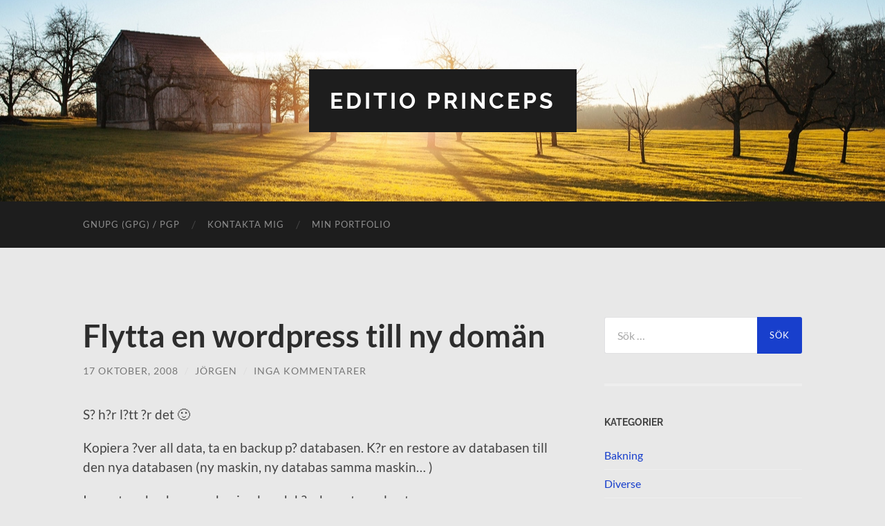

--- FILE ---
content_type: text/html; charset=UTF-8
request_url: https://bertholdsson.eu/2008/10/17/flytta-en-wordpress-till-ny-domn/
body_size: 9833
content:
<!DOCTYPE html>

<html lang="sv-SE">

	<head>

		<meta http-equiv="content-type" content="text/html" charset="UTF-8" />
		<meta name="viewport" content="width=device-width, initial-scale=1.0" >

		<link rel="profile" href="http://gmpg.org/xfn/11">

		<title>Flytta en wordpress till ny dom&auml;n &#8211; Editio Princeps</title>
<meta name='robots' content='max-image-preview:large' />
	<style>img:is([sizes="auto" i], [sizes^="auto," i]) { contain-intrinsic-size: 3000px 1500px }</style>
	<link rel="alternate" type="application/rss+xml" title="Editio Princeps &raquo; Webbflöde" href="https://bertholdsson.eu/feed/" />
<link rel="alternate" type="application/rss+xml" title="Editio Princeps &raquo; Kommentarsflöde" href="https://bertholdsson.eu/comments/feed/" />
<link rel="alternate" type="application/rss+xml" title="Editio Princeps &raquo; Kommentarsflöde för Flytta en wordpress till ny dom&auml;n" href="https://bertholdsson.eu/2008/10/17/flytta-en-wordpress-till-ny-domn/feed/" />
<script type="text/javascript">
/* <![CDATA[ */
window._wpemojiSettings = {"baseUrl":"https:\/\/s.w.org\/images\/core\/emoji\/15.0.3\/72x72\/","ext":".png","svgUrl":"https:\/\/s.w.org\/images\/core\/emoji\/15.0.3\/svg\/","svgExt":".svg","source":{"concatemoji":"https:\/\/bertholdsson.eu\/wp-includes\/js\/wp-emoji-release.min.js"}};
/*! This file is auto-generated */
!function(i,n){var o,s,e;function c(e){try{var t={supportTests:e,timestamp:(new Date).valueOf()};sessionStorage.setItem(o,JSON.stringify(t))}catch(e){}}function p(e,t,n){e.clearRect(0,0,e.canvas.width,e.canvas.height),e.fillText(t,0,0);var t=new Uint32Array(e.getImageData(0,0,e.canvas.width,e.canvas.height).data),r=(e.clearRect(0,0,e.canvas.width,e.canvas.height),e.fillText(n,0,0),new Uint32Array(e.getImageData(0,0,e.canvas.width,e.canvas.height).data));return t.every(function(e,t){return e===r[t]})}function u(e,t,n){switch(t){case"flag":return n(e,"\ud83c\udff3\ufe0f\u200d\u26a7\ufe0f","\ud83c\udff3\ufe0f\u200b\u26a7\ufe0f")?!1:!n(e,"\ud83c\uddfa\ud83c\uddf3","\ud83c\uddfa\u200b\ud83c\uddf3")&&!n(e,"\ud83c\udff4\udb40\udc67\udb40\udc62\udb40\udc65\udb40\udc6e\udb40\udc67\udb40\udc7f","\ud83c\udff4\u200b\udb40\udc67\u200b\udb40\udc62\u200b\udb40\udc65\u200b\udb40\udc6e\u200b\udb40\udc67\u200b\udb40\udc7f");case"emoji":return!n(e,"\ud83d\udc26\u200d\u2b1b","\ud83d\udc26\u200b\u2b1b")}return!1}function f(e,t,n){var r="undefined"!=typeof WorkerGlobalScope&&self instanceof WorkerGlobalScope?new OffscreenCanvas(300,150):i.createElement("canvas"),a=r.getContext("2d",{willReadFrequently:!0}),o=(a.textBaseline="top",a.font="600 32px Arial",{});return e.forEach(function(e){o[e]=t(a,e,n)}),o}function t(e){var t=i.createElement("script");t.src=e,t.defer=!0,i.head.appendChild(t)}"undefined"!=typeof Promise&&(o="wpEmojiSettingsSupports",s=["flag","emoji"],n.supports={everything:!0,everythingExceptFlag:!0},e=new Promise(function(e){i.addEventListener("DOMContentLoaded",e,{once:!0})}),new Promise(function(t){var n=function(){try{var e=JSON.parse(sessionStorage.getItem(o));if("object"==typeof e&&"number"==typeof e.timestamp&&(new Date).valueOf()<e.timestamp+604800&&"object"==typeof e.supportTests)return e.supportTests}catch(e){}return null}();if(!n){if("undefined"!=typeof Worker&&"undefined"!=typeof OffscreenCanvas&&"undefined"!=typeof URL&&URL.createObjectURL&&"undefined"!=typeof Blob)try{var e="postMessage("+f.toString()+"("+[JSON.stringify(s),u.toString(),p.toString()].join(",")+"));",r=new Blob([e],{type:"text/javascript"}),a=new Worker(URL.createObjectURL(r),{name:"wpTestEmojiSupports"});return void(a.onmessage=function(e){c(n=e.data),a.terminate(),t(n)})}catch(e){}c(n=f(s,u,p))}t(n)}).then(function(e){for(var t in e)n.supports[t]=e[t],n.supports.everything=n.supports.everything&&n.supports[t],"flag"!==t&&(n.supports.everythingExceptFlag=n.supports.everythingExceptFlag&&n.supports[t]);n.supports.everythingExceptFlag=n.supports.everythingExceptFlag&&!n.supports.flag,n.DOMReady=!1,n.readyCallback=function(){n.DOMReady=!0}}).then(function(){return e}).then(function(){var e;n.supports.everything||(n.readyCallback(),(e=n.source||{}).concatemoji?t(e.concatemoji):e.wpemoji&&e.twemoji&&(t(e.twemoji),t(e.wpemoji)))}))}((window,document),window._wpemojiSettings);
/* ]]> */
</script>
<style id='wp-emoji-styles-inline-css' type='text/css'>

	img.wp-smiley, img.emoji {
		display: inline !important;
		border: none !important;
		box-shadow: none !important;
		height: 1em !important;
		width: 1em !important;
		margin: 0 0.07em !important;
		vertical-align: -0.1em !important;
		background: none !important;
		padding: 0 !important;
	}
</style>
<link rel='stylesheet' id='wp-block-library-css' href='https://bertholdsson.eu/wp-includes/css/dist/block-library/style.min.css' type='text/css' media='all' />
<style id='pdfemb-pdf-embedder-viewer-style-inline-css' type='text/css'>
.wp-block-pdfemb-pdf-embedder-viewer{max-width:none}

</style>
<style id='classic-theme-styles-inline-css' type='text/css'>
/*! This file is auto-generated */
.wp-block-button__link{color:#fff;background-color:#32373c;border-radius:9999px;box-shadow:none;text-decoration:none;padding:calc(.667em + 2px) calc(1.333em + 2px);font-size:1.125em}.wp-block-file__button{background:#32373c;color:#fff;text-decoration:none}
</style>
<style id='global-styles-inline-css' type='text/css'>
:root{--wp--preset--aspect-ratio--square: 1;--wp--preset--aspect-ratio--4-3: 4/3;--wp--preset--aspect-ratio--3-4: 3/4;--wp--preset--aspect-ratio--3-2: 3/2;--wp--preset--aspect-ratio--2-3: 2/3;--wp--preset--aspect-ratio--16-9: 16/9;--wp--preset--aspect-ratio--9-16: 9/16;--wp--preset--color--black: #000000;--wp--preset--color--cyan-bluish-gray: #abb8c3;--wp--preset--color--white: #fff;--wp--preset--color--pale-pink: #f78da7;--wp--preset--color--vivid-red: #cf2e2e;--wp--preset--color--luminous-vivid-orange: #ff6900;--wp--preset--color--luminous-vivid-amber: #fcb900;--wp--preset--color--light-green-cyan: #7bdcb5;--wp--preset--color--vivid-green-cyan: #00d084;--wp--preset--color--pale-cyan-blue: #8ed1fc;--wp--preset--color--vivid-cyan-blue: #0693e3;--wp--preset--color--vivid-purple: #9b51e0;--wp--preset--color--accent: #183fcc;--wp--preset--color--dark-gray: #444;--wp--preset--color--medium-gray: #666;--wp--preset--color--light-gray: #888;--wp--preset--gradient--vivid-cyan-blue-to-vivid-purple: linear-gradient(135deg,rgba(6,147,227,1) 0%,rgb(155,81,224) 100%);--wp--preset--gradient--light-green-cyan-to-vivid-green-cyan: linear-gradient(135deg,rgb(122,220,180) 0%,rgb(0,208,130) 100%);--wp--preset--gradient--luminous-vivid-amber-to-luminous-vivid-orange: linear-gradient(135deg,rgba(252,185,0,1) 0%,rgba(255,105,0,1) 100%);--wp--preset--gradient--luminous-vivid-orange-to-vivid-red: linear-gradient(135deg,rgba(255,105,0,1) 0%,rgb(207,46,46) 100%);--wp--preset--gradient--very-light-gray-to-cyan-bluish-gray: linear-gradient(135deg,rgb(238,238,238) 0%,rgb(169,184,195) 100%);--wp--preset--gradient--cool-to-warm-spectrum: linear-gradient(135deg,rgb(74,234,220) 0%,rgb(151,120,209) 20%,rgb(207,42,186) 40%,rgb(238,44,130) 60%,rgb(251,105,98) 80%,rgb(254,248,76) 100%);--wp--preset--gradient--blush-light-purple: linear-gradient(135deg,rgb(255,206,236) 0%,rgb(152,150,240) 100%);--wp--preset--gradient--blush-bordeaux: linear-gradient(135deg,rgb(254,205,165) 0%,rgb(254,45,45) 50%,rgb(107,0,62) 100%);--wp--preset--gradient--luminous-dusk: linear-gradient(135deg,rgb(255,203,112) 0%,rgb(199,81,192) 50%,rgb(65,88,208) 100%);--wp--preset--gradient--pale-ocean: linear-gradient(135deg,rgb(255,245,203) 0%,rgb(182,227,212) 50%,rgb(51,167,181) 100%);--wp--preset--gradient--electric-grass: linear-gradient(135deg,rgb(202,248,128) 0%,rgb(113,206,126) 100%);--wp--preset--gradient--midnight: linear-gradient(135deg,rgb(2,3,129) 0%,rgb(40,116,252) 100%);--wp--preset--font-size--small: 16px;--wp--preset--font-size--medium: 20px;--wp--preset--font-size--large: 24px;--wp--preset--font-size--x-large: 42px;--wp--preset--font-size--regular: 19px;--wp--preset--font-size--larger: 32px;--wp--preset--spacing--20: 0.44rem;--wp--preset--spacing--30: 0.67rem;--wp--preset--spacing--40: 1rem;--wp--preset--spacing--50: 1.5rem;--wp--preset--spacing--60: 2.25rem;--wp--preset--spacing--70: 3.38rem;--wp--preset--spacing--80: 5.06rem;--wp--preset--shadow--natural: 6px 6px 9px rgba(0, 0, 0, 0.2);--wp--preset--shadow--deep: 12px 12px 50px rgba(0, 0, 0, 0.4);--wp--preset--shadow--sharp: 6px 6px 0px rgba(0, 0, 0, 0.2);--wp--preset--shadow--outlined: 6px 6px 0px -3px rgba(255, 255, 255, 1), 6px 6px rgba(0, 0, 0, 1);--wp--preset--shadow--crisp: 6px 6px 0px rgba(0, 0, 0, 1);}:where(.is-layout-flex){gap: 0.5em;}:where(.is-layout-grid){gap: 0.5em;}body .is-layout-flex{display: flex;}.is-layout-flex{flex-wrap: wrap;align-items: center;}.is-layout-flex > :is(*, div){margin: 0;}body .is-layout-grid{display: grid;}.is-layout-grid > :is(*, div){margin: 0;}:where(.wp-block-columns.is-layout-flex){gap: 2em;}:where(.wp-block-columns.is-layout-grid){gap: 2em;}:where(.wp-block-post-template.is-layout-flex){gap: 1.25em;}:where(.wp-block-post-template.is-layout-grid){gap: 1.25em;}.has-black-color{color: var(--wp--preset--color--black) !important;}.has-cyan-bluish-gray-color{color: var(--wp--preset--color--cyan-bluish-gray) !important;}.has-white-color{color: var(--wp--preset--color--white) !important;}.has-pale-pink-color{color: var(--wp--preset--color--pale-pink) !important;}.has-vivid-red-color{color: var(--wp--preset--color--vivid-red) !important;}.has-luminous-vivid-orange-color{color: var(--wp--preset--color--luminous-vivid-orange) !important;}.has-luminous-vivid-amber-color{color: var(--wp--preset--color--luminous-vivid-amber) !important;}.has-light-green-cyan-color{color: var(--wp--preset--color--light-green-cyan) !important;}.has-vivid-green-cyan-color{color: var(--wp--preset--color--vivid-green-cyan) !important;}.has-pale-cyan-blue-color{color: var(--wp--preset--color--pale-cyan-blue) !important;}.has-vivid-cyan-blue-color{color: var(--wp--preset--color--vivid-cyan-blue) !important;}.has-vivid-purple-color{color: var(--wp--preset--color--vivid-purple) !important;}.has-black-background-color{background-color: var(--wp--preset--color--black) !important;}.has-cyan-bluish-gray-background-color{background-color: var(--wp--preset--color--cyan-bluish-gray) !important;}.has-white-background-color{background-color: var(--wp--preset--color--white) !important;}.has-pale-pink-background-color{background-color: var(--wp--preset--color--pale-pink) !important;}.has-vivid-red-background-color{background-color: var(--wp--preset--color--vivid-red) !important;}.has-luminous-vivid-orange-background-color{background-color: var(--wp--preset--color--luminous-vivid-orange) !important;}.has-luminous-vivid-amber-background-color{background-color: var(--wp--preset--color--luminous-vivid-amber) !important;}.has-light-green-cyan-background-color{background-color: var(--wp--preset--color--light-green-cyan) !important;}.has-vivid-green-cyan-background-color{background-color: var(--wp--preset--color--vivid-green-cyan) !important;}.has-pale-cyan-blue-background-color{background-color: var(--wp--preset--color--pale-cyan-blue) !important;}.has-vivid-cyan-blue-background-color{background-color: var(--wp--preset--color--vivid-cyan-blue) !important;}.has-vivid-purple-background-color{background-color: var(--wp--preset--color--vivid-purple) !important;}.has-black-border-color{border-color: var(--wp--preset--color--black) !important;}.has-cyan-bluish-gray-border-color{border-color: var(--wp--preset--color--cyan-bluish-gray) !important;}.has-white-border-color{border-color: var(--wp--preset--color--white) !important;}.has-pale-pink-border-color{border-color: var(--wp--preset--color--pale-pink) !important;}.has-vivid-red-border-color{border-color: var(--wp--preset--color--vivid-red) !important;}.has-luminous-vivid-orange-border-color{border-color: var(--wp--preset--color--luminous-vivid-orange) !important;}.has-luminous-vivid-amber-border-color{border-color: var(--wp--preset--color--luminous-vivid-amber) !important;}.has-light-green-cyan-border-color{border-color: var(--wp--preset--color--light-green-cyan) !important;}.has-vivid-green-cyan-border-color{border-color: var(--wp--preset--color--vivid-green-cyan) !important;}.has-pale-cyan-blue-border-color{border-color: var(--wp--preset--color--pale-cyan-blue) !important;}.has-vivid-cyan-blue-border-color{border-color: var(--wp--preset--color--vivid-cyan-blue) !important;}.has-vivid-purple-border-color{border-color: var(--wp--preset--color--vivid-purple) !important;}.has-vivid-cyan-blue-to-vivid-purple-gradient-background{background: var(--wp--preset--gradient--vivid-cyan-blue-to-vivid-purple) !important;}.has-light-green-cyan-to-vivid-green-cyan-gradient-background{background: var(--wp--preset--gradient--light-green-cyan-to-vivid-green-cyan) !important;}.has-luminous-vivid-amber-to-luminous-vivid-orange-gradient-background{background: var(--wp--preset--gradient--luminous-vivid-amber-to-luminous-vivid-orange) !important;}.has-luminous-vivid-orange-to-vivid-red-gradient-background{background: var(--wp--preset--gradient--luminous-vivid-orange-to-vivid-red) !important;}.has-very-light-gray-to-cyan-bluish-gray-gradient-background{background: var(--wp--preset--gradient--very-light-gray-to-cyan-bluish-gray) !important;}.has-cool-to-warm-spectrum-gradient-background{background: var(--wp--preset--gradient--cool-to-warm-spectrum) !important;}.has-blush-light-purple-gradient-background{background: var(--wp--preset--gradient--blush-light-purple) !important;}.has-blush-bordeaux-gradient-background{background: var(--wp--preset--gradient--blush-bordeaux) !important;}.has-luminous-dusk-gradient-background{background: var(--wp--preset--gradient--luminous-dusk) !important;}.has-pale-ocean-gradient-background{background: var(--wp--preset--gradient--pale-ocean) !important;}.has-electric-grass-gradient-background{background: var(--wp--preset--gradient--electric-grass) !important;}.has-midnight-gradient-background{background: var(--wp--preset--gradient--midnight) !important;}.has-small-font-size{font-size: var(--wp--preset--font-size--small) !important;}.has-medium-font-size{font-size: var(--wp--preset--font-size--medium) !important;}.has-large-font-size{font-size: var(--wp--preset--font-size--large) !important;}.has-x-large-font-size{font-size: var(--wp--preset--font-size--x-large) !important;}
:where(.wp-block-post-template.is-layout-flex){gap: 1.25em;}:where(.wp-block-post-template.is-layout-grid){gap: 1.25em;}
:where(.wp-block-columns.is-layout-flex){gap: 2em;}:where(.wp-block-columns.is-layout-grid){gap: 2em;}
:root :where(.wp-block-pullquote){font-size: 1.5em;line-height: 1.6;}
</style>
<link rel='stylesheet' id='responsive-lightbox-swipebox-css' href='https://bertholdsson.eu/wp-content/plugins/responsive-lightbox/assets/swipebox/swipebox.min.css' type='text/css' media='all' />
<style id='akismet-widget-style-inline-css' type='text/css'>

			.a-stats {
				--akismet-color-mid-green: #357b49;
				--akismet-color-white: #fff;
				--akismet-color-light-grey: #f6f7f7;

				max-width: 350px;
				width: auto;
			}

			.a-stats * {
				all: unset;
				box-sizing: border-box;
			}

			.a-stats strong {
				font-weight: 600;
			}

			.a-stats a.a-stats__link,
			.a-stats a.a-stats__link:visited,
			.a-stats a.a-stats__link:active {
				background: var(--akismet-color-mid-green);
				border: none;
				box-shadow: none;
				border-radius: 8px;
				color: var(--akismet-color-white);
				cursor: pointer;
				display: block;
				font-family: -apple-system, BlinkMacSystemFont, 'Segoe UI', 'Roboto', 'Oxygen-Sans', 'Ubuntu', 'Cantarell', 'Helvetica Neue', sans-serif;
				font-weight: 500;
				padding: 12px;
				text-align: center;
				text-decoration: none;
				transition: all 0.2s ease;
			}

			/* Extra specificity to deal with TwentyTwentyOne focus style */
			.widget .a-stats a.a-stats__link:focus {
				background: var(--akismet-color-mid-green);
				color: var(--akismet-color-white);
				text-decoration: none;
			}

			.a-stats a.a-stats__link:hover {
				filter: brightness(110%);
				box-shadow: 0 4px 12px rgba(0, 0, 0, 0.06), 0 0 2px rgba(0, 0, 0, 0.16);
			}

			.a-stats .count {
				color: var(--akismet-color-white);
				display: block;
				font-size: 1.5em;
				line-height: 1.4;
				padding: 0 13px;
				white-space: nowrap;
			}
		
</style>
<link rel='stylesheet' id='hemingway_googleFonts-css' href='https://bertholdsson.eu/wp-content/themes/hemingway/assets/css/fonts.css' type='text/css' media='all' />
<link rel='stylesheet' id='hemingway_style-css' href='https://bertholdsson.eu/wp-content/themes/hemingway/style.css' type='text/css' media='all' />
<script type="text/javascript" src="https://bertholdsson.eu/wp-includes/js/jquery/jquery.min.js" id="jquery-core-js"></script>
<script type="text/javascript" src="https://bertholdsson.eu/wp-includes/js/jquery/jquery-migrate.min.js" id="jquery-migrate-js"></script>
<script type="text/javascript" src="https://bertholdsson.eu/wp-content/plugins/responsive-lightbox/assets/swipebox/jquery.swipebox.min.js" id="responsive-lightbox-swipebox-js"></script>
<script type="text/javascript" src="https://bertholdsson.eu/wp-includes/js/underscore.min.js" id="underscore-js"></script>
<script type="text/javascript" src="https://bertholdsson.eu/wp-content/plugins/responsive-lightbox/assets/infinitescroll/infinite-scroll.pkgd.min.js" id="responsive-lightbox-infinite-scroll-js"></script>
<script type="text/javascript" id="responsive-lightbox-js-before">
/* <![CDATA[ */
var rlArgs = {"script":"swipebox","selector":"lightbox","customEvents":"","activeGalleries":true,"animation":true,"hideCloseButtonOnMobile":false,"removeBarsOnMobile":false,"hideBars":true,"hideBarsDelay":5000,"videoMaxWidth":1080,"useSVG":true,"loopAtEnd":false,"woocommerce_gallery":false,"ajaxurl":"https:\/\/bertholdsson.eu\/wp-admin\/admin-ajax.php","nonce":"c4e8d33e46","preview":false,"postId":416,"scriptExtension":false};
/* ]]> */
</script>
<script type="text/javascript" src="https://bertholdsson.eu/wp-content/plugins/responsive-lightbox/js/front.js" id="responsive-lightbox-js"></script>
<link rel="https://api.w.org/" href="https://bertholdsson.eu/wp-json/" /><link rel="alternate" title="JSON" type="application/json" href="https://bertholdsson.eu/wp-json/wp/v2/posts/416" /><link rel="EditURI" type="application/rsd+xml" title="RSD" href="https://bertholdsson.eu/xmlrpc.php?rsd" />
<meta name="generator" content="WordPress 6.7.4" />
<link rel="canonical" href="https://bertholdsson.eu/2008/10/17/flytta-en-wordpress-till-ny-domn/" />
<link rel='shortlink' href='https://bertholdsson.eu/?p=416' />
<link rel="alternate" title="oEmbed (JSON)" type="application/json+oembed" href="https://bertholdsson.eu/wp-json/oembed/1.0/embed?url=https%3A%2F%2Fbertholdsson.eu%2F2008%2F10%2F17%2Fflytta-en-wordpress-till-ny-domn%2F" />
<link rel="alternate" title="oEmbed (XML)" type="text/xml+oembed" href="https://bertholdsson.eu/wp-json/oembed/1.0/embed?url=https%3A%2F%2Fbertholdsson.eu%2F2008%2F10%2F17%2Fflytta-en-wordpress-till-ny-domn%2F&#038;format=xml" />
<style type="text/css"><!-- Customizer CSS -->::selection { background-color: #183fcc; }.featured-media .sticky-post { background-color: #183fcc; }fieldset legend { background-color: #183fcc; }:root .has-accent-background-color { background-color: #183fcc; }button:hover { background-color: #183fcc; }.button:hover { background-color: #183fcc; }.faux-button:hover { background-color: #183fcc; }a.more-link:hover { background-color: #183fcc; }.wp-block-button__link:hover { background-color: #183fcc; }.is-style-outline .wp-block-button__link.has-accent-color:hover { background-color: #183fcc; }.wp-block-file__button:hover { background-color: #183fcc; }input[type="button"]:hover { background-color: #183fcc; }input[type="reset"]:hover { background-color: #183fcc; }input[type="submit"]:hover { background-color: #183fcc; }.post-tags a:hover { background-color: #183fcc; }.content #respond input[type="submit"]:hover { background-color: #183fcc; }.search-form .search-submit { background-color: #183fcc; }.sidebar .tagcloud a:hover { background-color: #183fcc; }.footer .tagcloud a:hover { background-color: #183fcc; }.is-style-outline .wp-block-button__link.has-accent-color:hover { border-color: #183fcc; }.post-tags a:hover:after { border-right-color: #183fcc; }a { color: #183fcc; }.blog-title a:hover { color: #183fcc; }.blog-menu a:hover { color: #183fcc; }.post-title a:hover { color: #183fcc; }.post-meta a:hover { color: #183fcc; }.blog .format-quote blockquote cite a:hover { color: #183fcc; }:root .has-accent-color { color: #183fcc; }.post-categories a { color: #183fcc; }.post-categories a:hover { color: #183fcc; }.post-nav a:hover { color: #183fcc; }.archive-nav a:hover { color: #183fcc; }.comment-meta-content cite a:hover { color: #183fcc; }.comment-meta-content p a:hover { color: #183fcc; }.comment-actions a:hover { color: #183fcc; }#cancel-comment-reply-link { color: #183fcc; }#cancel-comment-reply-link:hover { color: #183fcc; }.widget-title a { color: #183fcc; }.widget-title a:hover { color: #183fcc; }.widget_text a { color: #183fcc; }.widget_text a:hover { color: #183fcc; }.widget_rss a { color: #183fcc; }.widget_rss a:hover { color: #183fcc; }.widget_archive a { color: #183fcc; }.widget_archive a:hover { color: #183fcc; }.widget_meta a { color: #183fcc; }.widget_meta a:hover { color: #183fcc; }.widget_recent_comments a { color: #183fcc; }.widget_recent_comments a:hover { color: #183fcc; }.widget_pages a { color: #183fcc; }.widget_pages a:hover { color: #183fcc; }.widget_links a { color: #183fcc; }.widget_links a:hover { color: #183fcc; }.widget_recent_entries a { color: #183fcc; }.widget_recent_entries a:hover { color: #183fcc; }.widget_categories a { color: #183fcc; }.widget_categories a:hover { color: #183fcc; }#wp-calendar a { color: #183fcc; }#wp-calendar a:hover { color: #183fcc; }#wp-calendar tfoot a:hover { color: #183fcc; }.wp-calendar-nav a:hover { color: #183fcc; }.widgetmore a { color: #183fcc; }.widgetmore a:hover { color: #183fcc; }</style><!-- /Customizer CSS --><style type="text/css" id="custom-background-css">
body.custom-background { background-color: #e8e8e8; }
</style>
		<!-- Fonts Plugin CSS - https://fontsplugin.com/ -->
	<style>
			</style>
	<!-- Fonts Plugin CSS -->
	
	</head>
	
	<body class="post-template-default single single-post postid-416 single-format-standard custom-background">

		
		<a class="skip-link button" href="#site-content">Hoppa till innehållet</a>
	
		<div class="big-wrapper">
	
			<div class="header-cover section bg-dark-light no-padding">

						
				<div class="header section" style="background-image: url( https://bertholdsson.eu/wp-content/themes/hemingway/assets/images/header.jpg );">
							
					<div class="header-inner section-inner">
					
											
							<div class="blog-info">
							
																	<div class="blog-title">
										<a href="https://bertholdsson.eu" rel="home">Editio Princeps</a>
									</div>
																
															
							</div><!-- .blog-info -->
							
															
					</div><!-- .header-inner -->
								
				</div><!-- .header -->
			
			</div><!-- .bg-dark -->
			
			<div class="navigation section no-padding bg-dark">
			
				<div class="navigation-inner section-inner group">
				
					<div class="toggle-container section-inner hidden">
			
						<button type="button" class="nav-toggle toggle">
							<div class="bar"></div>
							<div class="bar"></div>
							<div class="bar"></div>
							<span class="screen-reader-text">Slå på/av mobilmeny</span>
						</button>
						
						<button type="button" class="search-toggle toggle">
							<div class="metal"></div>
							<div class="glass"></div>
							<div class="handle"></div>
							<span class="screen-reader-text">Slå på/av sökfält</span>
						</button>
											
					</div><!-- .toggle-container -->
					
					<div class="blog-search hidden">
						<form role="search" method="get" class="search-form" action="https://bertholdsson.eu/">
				<label>
					<span class="screen-reader-text">Sök efter:</span>
					<input type="search" class="search-field" placeholder="Sök …" value="" name="s" />
				</label>
				<input type="submit" class="search-submit" value="Sök" />
			</form>					</div><!-- .blog-search -->
				
					<ul class="blog-menu">
						<li id="menu-item-23755" class="menu-item menu-item-type-post_type menu-item-object-page menu-item-23755"><a href="https://bertholdsson.eu/gnupg/">GnuPG (GPG) / PGP</a></li>
<li id="menu-item-23754" class="menu-item menu-item-type-post_type menu-item-object-page menu-item-23754"><a href="https://bertholdsson.eu/kontakta-mig/">Kontakta mig</a></li>
<li id="menu-item-24147" class="menu-item menu-item-type-custom menu-item-object-custom menu-item-24147"><a href="https://bertholdsson.org">Min portfolio</a></li>
					 </ul><!-- .blog-menu -->
					 
					 <ul class="mobile-menu">
					
						<li class="menu-item menu-item-type-post_type menu-item-object-page menu-item-23755"><a href="https://bertholdsson.eu/gnupg/">GnuPG (GPG) / PGP</a></li>
<li class="menu-item menu-item-type-post_type menu-item-object-page menu-item-23754"><a href="https://bertholdsson.eu/kontakta-mig/">Kontakta mig</a></li>
<li class="menu-item menu-item-type-custom menu-item-object-custom menu-item-24147"><a href="https://bertholdsson.org">Min portfolio</a></li>
						
					 </ul><!-- .mobile-menu -->
				 
				</div><!-- .navigation-inner -->
				
			</div><!-- .navigation -->
<main class="wrapper section-inner group" id="site-content">

	<div class="content left">

		<div class="posts">
												        
			<article id="post-416" class="post-416 post type-post status-publish format-standard hentry category-wordpress tag-doman tag-flytta tag-wordpress">

	<div class="post-header">

		
					
				<h1 class="post-title entry-title">
											Flytta en wordpress till ny dom&auml;n									</h1>

							
			<div class="post-meta">
			
				<span class="post-date"><a href="https://bertholdsson.eu/2008/10/17/flytta-en-wordpress-till-ny-domn/">17 oktober, 2008</a></span>
				
				<span class="date-sep"> / </span>
					
				<span class="post-author"><a href="https://bertholdsson.eu/author/jorgen/" title="Inlägg av Jörgen" rel="author">Jörgen</a></span>

				
					<span class="date-sep"> / </span>
				
					<a href="https://bertholdsson.eu/2008/10/17/flytta-en-wordpress-till-ny-domn/#respond"><span class="comment">Inga kommentarer</span></a>
								
														
			</div><!-- .post-meta -->

					
	</div><!-- .post-header -->
																					
	<div class="post-content entry-content">
	
		<p>S? h?r l?tt ?r det 🙂</p>
<p>Kopiera ?ver all data, ta en backup p? databasen. K?r en restore av databasen till den nya databasen (ny maskin, ny databas samma maskin… )</p>
<p>Importera backuppen du gjorde och k?r dessa tre sql-satser</p>
<p><code>UPDATE wp_options SET option_value = replace(option_value, 'http://www.gammal-dom?n.se', 'http://www.ny-dom?n.se') WHERE option_name = 'home' OR option_name = 'siteurl';</code></p>
<p><code>UPDATE wp_posts SET guid = replace(guid, 'http://www.gammal-dom?n.se','http://www.ny-dom?n.se');</code></p>
<p><code>UPDATE wp_posts SET post_content = replace(post_content, 'http://www.gammal-dom?n.se', 'http://www.ny-dom?n.se');</code></p>
<p>Fiffigt, eller hur, se bara till att din wp-config.php ?r korrekt och g? sedan igenom admingr?nssnittet f?r att kolla att allt st?r r?tt till d?r ocks?</p>
							
	</div><!-- .post-content -->
				
		
		<div class="post-meta-bottom">

																		
				<p class="post-categories"><span class="category-icon"><span class="front-flap"></span></span> <a href="https://bertholdsson.eu/category/wordpress/" rel="category tag">Wordpress</a></p>
	
						
							<p class="post-tags"><a href="https://bertholdsson.eu/tag/doman/" rel="tag">domän</a><a href="https://bertholdsson.eu/tag/flytta/" rel="tag">flytta</a><a href="https://bertholdsson.eu/tag/wordpress/" rel="tag">Wordpress</a></p>
						
												
				<nav class="post-nav group">
											
											<a class="post-nav-older" href="https://bertholdsson.eu/2008/10/17/fr-du-inte-ha-en-htaccess-2/">
							<h5>Föregående inlägg</h5>
							F?r du inte ha en .htaccess?						</a>
										
											<a class="post-nav-newer" href="https://bertholdsson.eu/2008/10/19/falsk-skerhet-med-skandiamklarna/">
							<h5>Nästa inlägg</h5>
							Falsk s&auml;kerhet med Skandiam&auml;klarna						</a>
					
				</nav><!-- .post-nav -->

											
		</div><!-- .post-meta-bottom -->

			<div id="respond" class="comment-respond">
		<h3 id="reply-title" class="comment-reply-title">Lämna ett svar <small><a rel="nofollow" id="cancel-comment-reply-link" href="/2008/10/17/flytta-en-wordpress-till-ny-domn/#respond" style="display:none;">Avbryt svar</a></small></h3><form action="https://bertholdsson.eu/wp-comments-post.php" method="post" id="commentform" class="comment-form"><p class="comment-notes"><span id="email-notes">Din e-postadress kommer inte publiceras.</span> <span class="required-field-message">Obligatoriska fält är märkta <span class="required">*</span></span></p><p class="comment-form-comment"><label for="comment">Kommentar <span class="required">*</span></label> <textarea id="comment" name="comment" cols="45" rows="8" maxlength="65525" required="required"></textarea></p><p class="comment-form-author"><label for="author">Namn <span class="required">*</span></label> <input id="author" name="author" type="text" value="" size="30" maxlength="245" autocomplete="name" required="required" /></p>
<p class="comment-form-email"><label for="email">E-postadress <span class="required">*</span></label> <input id="email" name="email" type="text" value="" size="30" maxlength="100" aria-describedby="email-notes" autocomplete="email" required="required" /></p>
<p class="comment-form-url"><label for="url">Webbplats</label> <input id="url" name="url" type="text" value="" size="30" maxlength="200" autocomplete="url" /></p>
<p class="form-submit"><input name="submit" type="submit" id="submit" class="submit" value="Publicera kommentar" /> <input type='hidden' name='comment_post_ID' value='416' id='comment_post_ID' />
<input type='hidden' name='comment_parent' id='comment_parent' value='0' />
</p><p style="display: none;"><input type="hidden" id="akismet_comment_nonce" name="akismet_comment_nonce" value="df23c0ffc8" /></p><p style="display: none !important;" class="akismet-fields-container" data-prefix="ak_"><label>&#916;<textarea name="ak_hp_textarea" cols="45" rows="8" maxlength="100"></textarea></label><input type="hidden" id="ak_js_1" name="ak_js" value="83"/><script>document.getElementById( "ak_js_1" ).setAttribute( "value", ( new Date() ).getTime() );</script></p></form>	</div><!-- #respond -->
	<p class="akismet_comment_form_privacy_notice">Denna webbplats använder Akismet för att minska skräppost. <a href="https://akismet.com/privacy/" target="_blank" rel="nofollow noopener">Lär dig om hur din kommentarsdata bearbetas</a>.</p>
</article><!-- .post -->			
		</div><!-- .posts -->
	
	</div><!-- .content -->

		
		
	<div class="sidebar right" role="complementary">
		<div id="search-4" class="widget widget_search"><div class="widget-content"><form role="search" method="get" class="search-form" action="https://bertholdsson.eu/">
				<label>
					<span class="screen-reader-text">Sök efter:</span>
					<input type="search" class="search-field" placeholder="Sök …" value="" name="s" />
				</label>
				<input type="submit" class="search-submit" value="Sök" />
			</form></div></div><div id="categories-3" class="widget widget_categories"><div class="widget-content"><h3 class="widget-title">Kategorier</h3>
			<ul>
					<li class="cat-item cat-item-450"><a href="https://bertholdsson.eu/category/bakning/">Bakning</a>
</li>
	<li class="cat-item cat-item-9"><a href="https://bertholdsson.eu/category/diverse/">Diverse</a>
</li>
	<li class="cat-item cat-item-11"><a href="https://bertholdsson.eu/category/diverse-data/">Diverse data</a>
</li>
	<li class="cat-item cat-item-8"><a href="https://bertholdsson.eu/category/familj/">Familj</a>
</li>
	<li class="cat-item cat-item-200"><a href="https://bertholdsson.eu/category/foto/">foto</a>
</li>
	<li class="cat-item cat-item-788"><a href="https://bertholdsson.eu/category/hemautomation/">Hemautomation</a>
</li>
	<li class="cat-item cat-item-643"><a href="https://bertholdsson.eu/category/ipsc/">IPSC</a>
</li>
	<li class="cat-item cat-item-10"><a href="https://bertholdsson.eu/category/jorgen/">Jörgen</a>
</li>
	<li class="cat-item cat-item-6"><a href="https://bertholdsson.eu/category/linux/">Linux</a>
</li>
	<li class="cat-item cat-item-14"><a href="https://bertholdsson.eu/category/mecka/">Mecka</a>
</li>
	<li class="cat-item cat-item-171"><a href="https://bertholdsson.eu/category/mobilt/">Mobilt</a>
</li>
	<li class="cat-item cat-item-908"><a href="https://bertholdsson.eu/category/pentest/">pentest</a>
</li>
	<li class="cat-item cat-item-236"><a href="https://bertholdsson.eu/category/photoshop/">Photoshop</a>
</li>
	<li class="cat-item cat-item-15"><a href="https://bertholdsson.eu/category/privat/">Privat</a>
</li>
	<li class="cat-item cat-item-945"><a href="https://bertholdsson.eu/category/programmering/">Programmering</a>
</li>
	<li class="cat-item cat-item-13"><a href="https://bertholdsson.eu/category/skytte/">Skytte</a>
</li>
	<li class="cat-item cat-item-1"><a href="https://bertholdsson.eu/category/slask/">Slask</a>
</li>
	<li class="cat-item cat-item-4"><a href="https://bertholdsson.eu/category/tyckerier/">Tyckerier</a>
</li>
	<li class="cat-item cat-item-733"><a href="https://bertholdsson.eu/category/virtuellt/">Virtuellt</a>
</li>
	<li class="cat-item cat-item-937"><a href="https://bertholdsson.eu/category/windows/">Windows</a>
</li>
	<li class="cat-item cat-item-12"><a href="https://bertholdsson.eu/category/wordpress/">Wordpress</a>
</li>
			</ul>

			</div></div><div id="tag_cloud-2" class="widget widget_tag_cloud"><div class="widget-content"><h3 class="widget-title">Taggar</h3><div class="tagcloud"><a href="https://bertholdsson.eu/tag/450d/" class="tag-cloud-link tag-link-246 tag-link-position-1" style="font-size: 8pt;" aria-label="450d (4 objekt)">450d</a>
<a href="https://bertholdsson.eu/tag/barn/" class="tag-cloud-link tag-link-46 tag-link-position-2" style="font-size: 10.1pt;" aria-label="barn (6 objekt)">barn</a>
<a href="https://bertholdsson.eu/tag/bild/" class="tag-cloud-link tag-link-248 tag-link-position-3" style="font-size: 9.12pt;" aria-label="bild (5 objekt)">bild</a>
<a href="https://bertholdsson.eu/tag/boot/" class="tag-cloud-link tag-link-22 tag-link-position-4" style="font-size: 12.76pt;" aria-label="boot (10 objekt)">boot</a>
<a href="https://bertholdsson.eu/tag/brand/" class="tag-cloud-link tag-link-43 tag-link-position-5" style="font-size: 10.1pt;" aria-label="brand (6 objekt)">brand</a>
<a href="https://bertholdsson.eu/tag/bredband/" class="tag-cloud-link tag-link-30 tag-link-position-6" style="font-size: 10.1pt;" aria-label="bredband (6 objekt)">bredband</a>
<a href="https://bertholdsson.eu/tag/brod/" class="tag-cloud-link tag-link-57 tag-link-position-7" style="font-size: 10.1pt;" aria-label="bröd (6 objekt)">bröd</a>
<a href="https://bertholdsson.eu/tag/canon/" class="tag-cloud-link tag-link-164 tag-link-position-8" style="font-size: 13.32pt;" aria-label="canon (11 objekt)">canon</a>
<a href="https://bertholdsson.eu/tag/comhem/" class="tag-cloud-link tag-link-31 tag-link-position-9" style="font-size: 9.12pt;" aria-label="comhem (5 objekt)">comhem</a>
<a href="https://bertholdsson.eu/tag/convert/" class="tag-cloud-link tag-link-338 tag-link-position-10" style="font-size: 9.12pt;" aria-label="convert (5 objekt)">convert</a>
<a href="https://bertholdsson.eu/tag/debian/" class="tag-cloud-link tag-link-687 tag-link-position-11" style="font-size: 10.1pt;" aria-label="debian (6 objekt)">debian</a>
<a href="https://bertholdsson.eu/tag/eos/" class="tag-cloud-link tag-link-261 tag-link-position-12" style="font-size: 8pt;" aria-label="eos (4 objekt)">eos</a>
<a href="https://bertholdsson.eu/tag/error/" class="tag-cloud-link tag-link-497 tag-link-position-13" style="font-size: 11.5pt;" aria-label="error (8 objekt)">error</a>
<a href="https://bertholdsson.eu/tag/fel/" class="tag-cloud-link tag-link-504 tag-link-position-14" style="font-size: 10.8pt;" aria-label="fel (7 objekt)">fel</a>
<a href="https://bertholdsson.eu/tag/firefox/" class="tag-cloud-link tag-link-24 tag-link-position-15" style="font-size: 13.74pt;" aria-label="firefox (12 objekt)">firefox</a>
<a href="https://bertholdsson.eu/tag/firmware/" class="tag-cloud-link tag-link-243 tag-link-position-16" style="font-size: 10.1pt;" aria-label="firmware (6 objekt)">firmware</a>
<a href="https://bertholdsson.eu/tag/flytta/" class="tag-cloud-link tag-link-21 tag-link-position-17" style="font-size: 10.1pt;" aria-label="flytta (6 objekt)">flytta</a>
<a href="https://bertholdsson.eu/tag/foto/" class="tag-cloud-link tag-link-757 tag-link-position-18" style="font-size: 9.12pt;" aria-label="foto (5 objekt)">foto</a>
<a href="https://bertholdsson.eu/tag/front/" class="tag-cloud-link tag-link-807 tag-link-position-19" style="font-size: 10.1pt;" aria-label="front (6 objekt)">front</a>
<a href="https://bertholdsson.eu/tag/google-inlagg/" class="tag-cloud-link tag-link-607 tag-link-position-20" style="font-size: 19.48pt;" aria-label="Google+ Inlägg (32 objekt)">Google+ Inlägg</a>
<a href="https://bertholdsson.eu/tag/gavel/" class="tag-cloud-link tag-link-113 tag-link-position-21" style="font-size: 8pt;" aria-label="gävel (4 objekt)">gävel</a>
<a href="https://bertholdsson.eu/tag/humor/" class="tag-cloud-link tag-link-131 tag-link-position-22" style="font-size: 10.1pt;" aria-label="humor (6 objekt)">humor</a>
<a href="https://bertholdsson.eu/tag/ipsc-2/" class="tag-cloud-link tag-link-644 tag-link-position-23" style="font-size: 8pt;" aria-label="ipsc (4 objekt)">ipsc</a>
<a href="https://bertholdsson.eu/tag/kurs/" class="tag-cloud-link tag-link-259 tag-link-position-24" style="font-size: 8pt;" aria-label="kurs (4 objekt)">kurs</a>
<a href="https://bertholdsson.eu/tag/lidingo/" class="tag-cloud-link tag-link-42 tag-link-position-25" style="font-size: 12.76pt;" aria-label="lidingö (10 objekt)">lidingö</a>
<a href="https://bertholdsson.eu/tag/linux/" class="tag-cloud-link tag-link-754 tag-link-position-26" style="font-size: 22pt;" aria-label="Linux (49 objekt)">Linux</a>
<a href="https://bertholdsson.eu/tag/mysql/" class="tag-cloud-link tag-link-133 tag-link-position-27" style="font-size: 11.5pt;" aria-label="mysql (8 objekt)">mysql</a>
<a href="https://bertholdsson.eu/tag/nyckel/" class="tag-cloud-link tag-link-599 tag-link-position-28" style="font-size: 8pt;" aria-label="nyckel (4 objekt)">nyckel</a>
<a href="https://bertholdsson.eu/tag/photoshop/" class="tag-cloud-link tag-link-758 tag-link-position-29" style="font-size: 10.8pt;" aria-label="Photoshop (7 objekt)">Photoshop</a>
<a href="https://bertholdsson.eu/tag/pinginsnisse/" class="tag-cloud-link tag-link-160 tag-link-position-30" style="font-size: 9.12pt;" aria-label="pinginsnisse (5 objekt)">pinginsnisse</a>
<a href="https://bertholdsson.eu/tag/problem/" class="tag-cloud-link tag-link-499 tag-link-position-31" style="font-size: 10.1pt;" aria-label="problem (6 objekt)">problem</a>
<a href="https://bertholdsson.eu/tag/putty/" class="tag-cloud-link tag-link-578 tag-link-position-32" style="font-size: 10.1pt;" aria-label="putty (6 objekt)">putty</a>
<a href="https://bertholdsson.eu/tag/security/" class="tag-cloud-link tag-link-26 tag-link-position-33" style="font-size: 10.1pt;" aria-label="security (6 objekt)">security</a>
<a href="https://bertholdsson.eu/tag/service/" class="tag-cloud-link tag-link-76 tag-link-position-34" style="font-size: 10.1pt;" aria-label="service (6 objekt)">service</a>
<a href="https://bertholdsson.eu/tag/shell/" class="tag-cloud-link tag-link-253 tag-link-position-35" style="font-size: 8pt;" aria-label="shell (4 objekt)">shell</a>
<a href="https://bertholdsson.eu/tag/ssh/" class="tag-cloud-link tag-link-64 tag-link-position-36" style="font-size: 13.32pt;" aria-label="ssh (11 objekt)">ssh</a>
<a href="https://bertholdsson.eu/tag/sakerhet/" class="tag-cloud-link tag-link-87 tag-link-position-37" style="font-size: 14.72pt;" aria-label="säkerhet (14 objekt)">säkerhet</a>
<a href="https://bertholdsson.eu/tag/ubuntu/" class="tag-cloud-link tag-link-23 tag-link-position-38" style="font-size: 18.22pt;" aria-label="ubuntu (26 objekt)">ubuntu</a>
<a href="https://bertholdsson.eu/tag/uppdatering/" class="tag-cloud-link tag-link-413 tag-link-position-39" style="font-size: 10.1pt;" aria-label="uppdatering (6 objekt)">uppdatering</a>
<a href="https://bertholdsson.eu/tag/varning/" class="tag-cloud-link tag-link-156 tag-link-position-40" style="font-size: 8pt;" aria-label="varning (4 objekt)">varning</a>
<a href="https://bertholdsson.eu/tag/verktyg/" class="tag-cloud-link tag-link-117 tag-link-position-41" style="font-size: 8pt;" aria-label="verktyg (4 objekt)">verktyg</a>
<a href="https://bertholdsson.eu/tag/virtualbox/" class="tag-cloud-link tag-link-19 tag-link-position-42" style="font-size: 9.12pt;" aria-label="virtualbox (5 objekt)">virtualbox</a>
<a href="https://bertholdsson.eu/tag/virus/" class="tag-cloud-link tag-link-63 tag-link-position-43" style="font-size: 10.1pt;" aria-label="virus (6 objekt)">virus</a>
<a href="https://bertholdsson.eu/tag/windows/" class="tag-cloud-link tag-link-75 tag-link-position-44" style="font-size: 13.74pt;" aria-label="windows (12 objekt)">windows</a>
<a href="https://bertholdsson.eu/tag/wordpress/" class="tag-cloud-link tag-link-756 tag-link-position-45" style="font-size: 12.76pt;" aria-label="Wordpress (10 objekt)">Wordpress</a></div>
</div></div>	</div><!-- .sidebar -->
	

			
</main><!-- .wrapper -->
		
	<div class="footer section large-padding bg-dark">
		
		<div class="footer-inner section-inner group">
		
			<!-- .footer-a -->
				
			<!-- .footer-b -->
								
			<!-- .footer-c -->
					
		</div><!-- .footer-inner -->
	
	</div><!-- .footer -->
	
	<div class="credits section bg-dark no-padding">
	
		<div class="credits-inner section-inner group">
	
			<p class="credits-left">
				&copy; 2026 <a href="https://bertholdsson.eu">Editio Princeps</a>
			</p>
			
			<p class="credits-right">
				<span>Tema av <a href="https://andersnoren.se">Anders Noren</a></span> &mdash; <a title="Till toppen" class="tothetop">Upp &uarr;</a>
			</p>
					
		</div><!-- .credits-inner -->
		
	</div><!-- .credits -->

</div><!-- .big-wrapper -->

<script type="text/javascript" src="https://bertholdsson.eu/wp-content/themes/hemingway/assets/js/global.js" id="hemingway_global-js"></script>
<script type="text/javascript" src="https://bertholdsson.eu/wp-includes/js/comment-reply.min.js" id="comment-reply-js" async="async" data-wp-strategy="async"></script>
<script defer type="text/javascript" src="https://bertholdsson.eu/wp-content/plugins/akismet/_inc/akismet-frontend.js" id="akismet-frontend-js"></script>

</body>
</html>